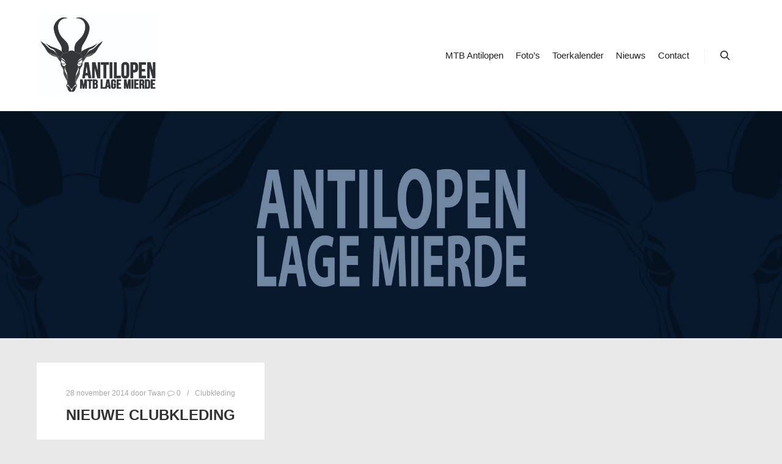

--- FILE ---
content_type: text/html; charset=UTF-8
request_url: https://www.mtb-antilopen.nl/tag/kleding/
body_size: 38286
content:
<!DOCTYPE html>
<!--[if IE 9]>    <html class="no-js lt-ie10" lang="nl-NL"> <![endif]-->
<!--[if gt IE 9]><!--> <html class="no-js" lang="nl-NL"> <!--<![endif]-->
<head>

<meta charset="UTF-8" />
<meta name="viewport" content="width=device-width,initial-scale=1" />
<meta http-equiv="X-UA-Compatible" content="IE=edge">
<link rel="profile" href="https://gmpg.org/xfn/11" />
<title>kleding &#8211; MTB-Antilopen Lage Mierde</title>
<meta name='robots' content='max-image-preview:large' />
<link rel="alternate" type="application/rss+xml" title="MTB-Antilopen Lage Mierde &raquo; feed" href="https://www.mtb-antilopen.nl/feed/" />
<link rel="alternate" type="application/rss+xml" title="MTB-Antilopen Lage Mierde &raquo; reactiesfeed" href="https://www.mtb-antilopen.nl/comments/feed/" />
<link rel="alternate" type="application/rss+xml" title="MTB-Antilopen Lage Mierde &raquo; kleding tagfeed" href="https://www.mtb-antilopen.nl/tag/kleding/feed/" />
<script type="text/javascript">
window._wpemojiSettings = {"baseUrl":"https:\/\/s.w.org\/images\/core\/emoji\/14.0.0\/72x72\/","ext":".png","svgUrl":"https:\/\/s.w.org\/images\/core\/emoji\/14.0.0\/svg\/","svgExt":".svg","source":{"concatemoji":"https:\/\/www.mtb-antilopen.nl\/wp-includes\/js\/wp-emoji-release.min.js?ver=6.3.7"}};
/*! This file is auto-generated */
!function(i,n){var o,s,e;function c(e){try{var t={supportTests:e,timestamp:(new Date).valueOf()};sessionStorage.setItem(o,JSON.stringify(t))}catch(e){}}function p(e,t,n){e.clearRect(0,0,e.canvas.width,e.canvas.height),e.fillText(t,0,0);var t=new Uint32Array(e.getImageData(0,0,e.canvas.width,e.canvas.height).data),r=(e.clearRect(0,0,e.canvas.width,e.canvas.height),e.fillText(n,0,0),new Uint32Array(e.getImageData(0,0,e.canvas.width,e.canvas.height).data));return t.every(function(e,t){return e===r[t]})}function u(e,t,n){switch(t){case"flag":return n(e,"\ud83c\udff3\ufe0f\u200d\u26a7\ufe0f","\ud83c\udff3\ufe0f\u200b\u26a7\ufe0f")?!1:!n(e,"\ud83c\uddfa\ud83c\uddf3","\ud83c\uddfa\u200b\ud83c\uddf3")&&!n(e,"\ud83c\udff4\udb40\udc67\udb40\udc62\udb40\udc65\udb40\udc6e\udb40\udc67\udb40\udc7f","\ud83c\udff4\u200b\udb40\udc67\u200b\udb40\udc62\u200b\udb40\udc65\u200b\udb40\udc6e\u200b\udb40\udc67\u200b\udb40\udc7f");case"emoji":return!n(e,"\ud83e\udef1\ud83c\udffb\u200d\ud83e\udef2\ud83c\udfff","\ud83e\udef1\ud83c\udffb\u200b\ud83e\udef2\ud83c\udfff")}return!1}function f(e,t,n){var r="undefined"!=typeof WorkerGlobalScope&&self instanceof WorkerGlobalScope?new OffscreenCanvas(300,150):i.createElement("canvas"),a=r.getContext("2d",{willReadFrequently:!0}),o=(a.textBaseline="top",a.font="600 32px Arial",{});return e.forEach(function(e){o[e]=t(a,e,n)}),o}function t(e){var t=i.createElement("script");t.src=e,t.defer=!0,i.head.appendChild(t)}"undefined"!=typeof Promise&&(o="wpEmojiSettingsSupports",s=["flag","emoji"],n.supports={everything:!0,everythingExceptFlag:!0},e=new Promise(function(e){i.addEventListener("DOMContentLoaded",e,{once:!0})}),new Promise(function(t){var n=function(){try{var e=JSON.parse(sessionStorage.getItem(o));if("object"==typeof e&&"number"==typeof e.timestamp&&(new Date).valueOf()<e.timestamp+604800&&"object"==typeof e.supportTests)return e.supportTests}catch(e){}return null}();if(!n){if("undefined"!=typeof Worker&&"undefined"!=typeof OffscreenCanvas&&"undefined"!=typeof URL&&URL.createObjectURL&&"undefined"!=typeof Blob)try{var e="postMessage("+f.toString()+"("+[JSON.stringify(s),u.toString(),p.toString()].join(",")+"));",r=new Blob([e],{type:"text/javascript"}),a=new Worker(URL.createObjectURL(r),{name:"wpTestEmojiSupports"});return void(a.onmessage=function(e){c(n=e.data),a.terminate(),t(n)})}catch(e){}c(n=f(s,u,p))}t(n)}).then(function(e){for(var t in e)n.supports[t]=e[t],n.supports.everything=n.supports.everything&&n.supports[t],"flag"!==t&&(n.supports.everythingExceptFlag=n.supports.everythingExceptFlag&&n.supports[t]);n.supports.everythingExceptFlag=n.supports.everythingExceptFlag&&!n.supports.flag,n.DOMReady=!1,n.readyCallback=function(){n.DOMReady=!0}}).then(function(){return e}).then(function(){var e;n.supports.everything||(n.readyCallback(),(e=n.source||{}).concatemoji?t(e.concatemoji):e.wpemoji&&e.twemoji&&(t(e.twemoji),t(e.wpemoji)))}))}((window,document),window._wpemojiSettings);
</script>
<style type="text/css">
img.wp-smiley,
img.emoji {
	display: inline !important;
	border: none !important;
	box-shadow: none !important;
	height: 1em !important;
	width: 1em !important;
	margin: 0 0.07em !important;
	vertical-align: -0.1em !important;
	background: none !important;
	padding: 0 !important;
}
</style>
	<link rel='stylesheet' id='wp-block-library-css' href='https://www.mtb-antilopen.nl/wp-includes/css/dist/block-library/style.min.css?ver=6.3.7' type='text/css' media='all' />
<style id='classic-theme-styles-inline-css' type='text/css'>
/*! This file is auto-generated */
.wp-block-button__link{color:#fff;background-color:#32373c;border-radius:9999px;box-shadow:none;text-decoration:none;padding:calc(.667em + 2px) calc(1.333em + 2px);font-size:1.125em}.wp-block-file__button{background:#32373c;color:#fff;text-decoration:none}
</style>
<style id='global-styles-inline-css' type='text/css'>
body{--wp--preset--color--black: #000000;--wp--preset--color--cyan-bluish-gray: #abb8c3;--wp--preset--color--white: #ffffff;--wp--preset--color--pale-pink: #f78da7;--wp--preset--color--vivid-red: #cf2e2e;--wp--preset--color--luminous-vivid-orange: #ff6900;--wp--preset--color--luminous-vivid-amber: #fcb900;--wp--preset--color--light-green-cyan: #7bdcb5;--wp--preset--color--vivid-green-cyan: #00d084;--wp--preset--color--pale-cyan-blue: #8ed1fc;--wp--preset--color--vivid-cyan-blue: #0693e3;--wp--preset--color--vivid-purple: #9b51e0;--wp--preset--gradient--vivid-cyan-blue-to-vivid-purple: linear-gradient(135deg,rgba(6,147,227,1) 0%,rgb(155,81,224) 100%);--wp--preset--gradient--light-green-cyan-to-vivid-green-cyan: linear-gradient(135deg,rgb(122,220,180) 0%,rgb(0,208,130) 100%);--wp--preset--gradient--luminous-vivid-amber-to-luminous-vivid-orange: linear-gradient(135deg,rgba(252,185,0,1) 0%,rgba(255,105,0,1) 100%);--wp--preset--gradient--luminous-vivid-orange-to-vivid-red: linear-gradient(135deg,rgba(255,105,0,1) 0%,rgb(207,46,46) 100%);--wp--preset--gradient--very-light-gray-to-cyan-bluish-gray: linear-gradient(135deg,rgb(238,238,238) 0%,rgb(169,184,195) 100%);--wp--preset--gradient--cool-to-warm-spectrum: linear-gradient(135deg,rgb(74,234,220) 0%,rgb(151,120,209) 20%,rgb(207,42,186) 40%,rgb(238,44,130) 60%,rgb(251,105,98) 80%,rgb(254,248,76) 100%);--wp--preset--gradient--blush-light-purple: linear-gradient(135deg,rgb(255,206,236) 0%,rgb(152,150,240) 100%);--wp--preset--gradient--blush-bordeaux: linear-gradient(135deg,rgb(254,205,165) 0%,rgb(254,45,45) 50%,rgb(107,0,62) 100%);--wp--preset--gradient--luminous-dusk: linear-gradient(135deg,rgb(255,203,112) 0%,rgb(199,81,192) 50%,rgb(65,88,208) 100%);--wp--preset--gradient--pale-ocean: linear-gradient(135deg,rgb(255,245,203) 0%,rgb(182,227,212) 50%,rgb(51,167,181) 100%);--wp--preset--gradient--electric-grass: linear-gradient(135deg,rgb(202,248,128) 0%,rgb(113,206,126) 100%);--wp--preset--gradient--midnight: linear-gradient(135deg,rgb(2,3,129) 0%,rgb(40,116,252) 100%);--wp--preset--font-size--small: 13px;--wp--preset--font-size--medium: 20px;--wp--preset--font-size--large: 36px;--wp--preset--font-size--x-large: 42px;--wp--preset--spacing--20: 0.44rem;--wp--preset--spacing--30: 0.67rem;--wp--preset--spacing--40: 1rem;--wp--preset--spacing--50: 1.5rem;--wp--preset--spacing--60: 2.25rem;--wp--preset--spacing--70: 3.38rem;--wp--preset--spacing--80: 5.06rem;--wp--preset--shadow--natural: 6px 6px 9px rgba(0, 0, 0, 0.2);--wp--preset--shadow--deep: 12px 12px 50px rgba(0, 0, 0, 0.4);--wp--preset--shadow--sharp: 6px 6px 0px rgba(0, 0, 0, 0.2);--wp--preset--shadow--outlined: 6px 6px 0px -3px rgba(255, 255, 255, 1), 6px 6px rgba(0, 0, 0, 1);--wp--preset--shadow--crisp: 6px 6px 0px rgba(0, 0, 0, 1);}:where(.is-layout-flex){gap: 0.5em;}:where(.is-layout-grid){gap: 0.5em;}body .is-layout-flow > .alignleft{float: left;margin-inline-start: 0;margin-inline-end: 2em;}body .is-layout-flow > .alignright{float: right;margin-inline-start: 2em;margin-inline-end: 0;}body .is-layout-flow > .aligncenter{margin-left: auto !important;margin-right: auto !important;}body .is-layout-constrained > .alignleft{float: left;margin-inline-start: 0;margin-inline-end: 2em;}body .is-layout-constrained > .alignright{float: right;margin-inline-start: 2em;margin-inline-end: 0;}body .is-layout-constrained > .aligncenter{margin-left: auto !important;margin-right: auto !important;}body .is-layout-constrained > :where(:not(.alignleft):not(.alignright):not(.alignfull)){max-width: var(--wp--style--global--content-size);margin-left: auto !important;margin-right: auto !important;}body .is-layout-constrained > .alignwide{max-width: var(--wp--style--global--wide-size);}body .is-layout-flex{display: flex;}body .is-layout-flex{flex-wrap: wrap;align-items: center;}body .is-layout-flex > *{margin: 0;}body .is-layout-grid{display: grid;}body .is-layout-grid > *{margin: 0;}:where(.wp-block-columns.is-layout-flex){gap: 2em;}:where(.wp-block-columns.is-layout-grid){gap: 2em;}:where(.wp-block-post-template.is-layout-flex){gap: 1.25em;}:where(.wp-block-post-template.is-layout-grid){gap: 1.25em;}.has-black-color{color: var(--wp--preset--color--black) !important;}.has-cyan-bluish-gray-color{color: var(--wp--preset--color--cyan-bluish-gray) !important;}.has-white-color{color: var(--wp--preset--color--white) !important;}.has-pale-pink-color{color: var(--wp--preset--color--pale-pink) !important;}.has-vivid-red-color{color: var(--wp--preset--color--vivid-red) !important;}.has-luminous-vivid-orange-color{color: var(--wp--preset--color--luminous-vivid-orange) !important;}.has-luminous-vivid-amber-color{color: var(--wp--preset--color--luminous-vivid-amber) !important;}.has-light-green-cyan-color{color: var(--wp--preset--color--light-green-cyan) !important;}.has-vivid-green-cyan-color{color: var(--wp--preset--color--vivid-green-cyan) !important;}.has-pale-cyan-blue-color{color: var(--wp--preset--color--pale-cyan-blue) !important;}.has-vivid-cyan-blue-color{color: var(--wp--preset--color--vivid-cyan-blue) !important;}.has-vivid-purple-color{color: var(--wp--preset--color--vivid-purple) !important;}.has-black-background-color{background-color: var(--wp--preset--color--black) !important;}.has-cyan-bluish-gray-background-color{background-color: var(--wp--preset--color--cyan-bluish-gray) !important;}.has-white-background-color{background-color: var(--wp--preset--color--white) !important;}.has-pale-pink-background-color{background-color: var(--wp--preset--color--pale-pink) !important;}.has-vivid-red-background-color{background-color: var(--wp--preset--color--vivid-red) !important;}.has-luminous-vivid-orange-background-color{background-color: var(--wp--preset--color--luminous-vivid-orange) !important;}.has-luminous-vivid-amber-background-color{background-color: var(--wp--preset--color--luminous-vivid-amber) !important;}.has-light-green-cyan-background-color{background-color: var(--wp--preset--color--light-green-cyan) !important;}.has-vivid-green-cyan-background-color{background-color: var(--wp--preset--color--vivid-green-cyan) !important;}.has-pale-cyan-blue-background-color{background-color: var(--wp--preset--color--pale-cyan-blue) !important;}.has-vivid-cyan-blue-background-color{background-color: var(--wp--preset--color--vivid-cyan-blue) !important;}.has-vivid-purple-background-color{background-color: var(--wp--preset--color--vivid-purple) !important;}.has-black-border-color{border-color: var(--wp--preset--color--black) !important;}.has-cyan-bluish-gray-border-color{border-color: var(--wp--preset--color--cyan-bluish-gray) !important;}.has-white-border-color{border-color: var(--wp--preset--color--white) !important;}.has-pale-pink-border-color{border-color: var(--wp--preset--color--pale-pink) !important;}.has-vivid-red-border-color{border-color: var(--wp--preset--color--vivid-red) !important;}.has-luminous-vivid-orange-border-color{border-color: var(--wp--preset--color--luminous-vivid-orange) !important;}.has-luminous-vivid-amber-border-color{border-color: var(--wp--preset--color--luminous-vivid-amber) !important;}.has-light-green-cyan-border-color{border-color: var(--wp--preset--color--light-green-cyan) !important;}.has-vivid-green-cyan-border-color{border-color: var(--wp--preset--color--vivid-green-cyan) !important;}.has-pale-cyan-blue-border-color{border-color: var(--wp--preset--color--pale-cyan-blue) !important;}.has-vivid-cyan-blue-border-color{border-color: var(--wp--preset--color--vivid-cyan-blue) !important;}.has-vivid-purple-border-color{border-color: var(--wp--preset--color--vivid-purple) !important;}.has-vivid-cyan-blue-to-vivid-purple-gradient-background{background: var(--wp--preset--gradient--vivid-cyan-blue-to-vivid-purple) !important;}.has-light-green-cyan-to-vivid-green-cyan-gradient-background{background: var(--wp--preset--gradient--light-green-cyan-to-vivid-green-cyan) !important;}.has-luminous-vivid-amber-to-luminous-vivid-orange-gradient-background{background: var(--wp--preset--gradient--luminous-vivid-amber-to-luminous-vivid-orange) !important;}.has-luminous-vivid-orange-to-vivid-red-gradient-background{background: var(--wp--preset--gradient--luminous-vivid-orange-to-vivid-red) !important;}.has-very-light-gray-to-cyan-bluish-gray-gradient-background{background: var(--wp--preset--gradient--very-light-gray-to-cyan-bluish-gray) !important;}.has-cool-to-warm-spectrum-gradient-background{background: var(--wp--preset--gradient--cool-to-warm-spectrum) !important;}.has-blush-light-purple-gradient-background{background: var(--wp--preset--gradient--blush-light-purple) !important;}.has-blush-bordeaux-gradient-background{background: var(--wp--preset--gradient--blush-bordeaux) !important;}.has-luminous-dusk-gradient-background{background: var(--wp--preset--gradient--luminous-dusk) !important;}.has-pale-ocean-gradient-background{background: var(--wp--preset--gradient--pale-ocean) !important;}.has-electric-grass-gradient-background{background: var(--wp--preset--gradient--electric-grass) !important;}.has-midnight-gradient-background{background: var(--wp--preset--gradient--midnight) !important;}.has-small-font-size{font-size: var(--wp--preset--font-size--small) !important;}.has-medium-font-size{font-size: var(--wp--preset--font-size--medium) !important;}.has-large-font-size{font-size: var(--wp--preset--font-size--large) !important;}.has-x-large-font-size{font-size: var(--wp--preset--font-size--x-large) !important;}
.wp-block-navigation a:where(:not(.wp-element-button)){color: inherit;}
:where(.wp-block-post-template.is-layout-flex){gap: 1.25em;}:where(.wp-block-post-template.is-layout-grid){gap: 1.25em;}
:where(.wp-block-columns.is-layout-flex){gap: 2em;}:where(.wp-block-columns.is-layout-grid){gap: 2em;}
.wp-block-pullquote{font-size: 1.5em;line-height: 1.6;}
</style>
<link rel='stylesheet' id='photonic-slider-css' href='https://www.mtb-antilopen.nl/wp-content/plugins/photonic/include/ext/splide/splide.min.css?ver=20231205-51008' type='text/css' media='all' />
<link rel='stylesheet' id='photonic-lightbox-css' href='https://www.mtb-antilopen.nl/wp-content/plugins/photonic/include/ext/baguettebox/baguettebox.min.css?ver=20201215-30930' type='text/css' media='all' />
<link rel='stylesheet' id='photonic-css' href='https://www.mtb-antilopen.nl/wp-content/plugins/photonic/include/css/front-end/core/photonic.min.css?ver=20240508-35608' type='text/css' media='all' />
<style id='photonic-inline-css' type='text/css'>
/* Retrieved from saved CSS */
.photonic-panel { background:  rgb(17,17,17)  !important;

	border-top: none;
	border-right: none;
	border-bottom: none;
	border-left: none;
 }
.photonic-random-layout .photonic-thumb { padding: 2px}
.photonic-masonry-layout .photonic-thumb, .photonic-masonry-horizontal-layout .photonic-thumb { padding: 2px}
.photonic-mosaic-layout .photonic-thumb { padding: 2px}

</style>
<link rel='stylesheet' id='jquery-lightgallery-transitions-css' href='https://www.mtb-antilopen.nl/wp-content/themes/rife-free/js/light-gallery/css/lg-transitions.min.css?ver=1.9.0' type='text/css' media='all' />
<link rel='stylesheet' id='jquery-lightgallery-css' href='https://www.mtb-antilopen.nl/wp-content/themes/rife-free/js/light-gallery/css/lightgallery.min.css?ver=1.9.0' type='text/css' media='all' />
<link rel='stylesheet' id='font-awesome-css' href='https://www.mtb-antilopen.nl/wp-content/themes/rife-free/css/font-awesome.min.css?ver=4.7.0' type='text/css' media='all' />
<link rel='stylesheet' id='a13-icomoon-css' href='https://www.mtb-antilopen.nl/wp-content/themes/rife-free/css/icomoon.css?ver=2.4.23' type='text/css' media='all' />
<link rel='stylesheet' id='a13-main-style-css' href='https://www.mtb-antilopen.nl/wp-content/themes/rife-free/style.css?ver=2.4.23' type='text/css' media='all' />
<link rel='stylesheet' id='a13-user-css-css' href='https://www.mtb-antilopen.nl/wp-content/uploads/apollo13_framework_files/css/user.css?ver=2.4.23_1735385176' type='text/css' media='all' />
<script type='text/javascript' src='https://www.mtb-antilopen.nl/wp-includes/js/jquery/jquery.min.js?ver=3.7.0' id='jquery-core-js'></script>
<script type='text/javascript' src='https://www.mtb-antilopen.nl/wp-includes/js/jquery/jquery-migrate.min.js?ver=3.4.1' id='jquery-migrate-js'></script>
<link rel="https://api.w.org/" href="https://www.mtb-antilopen.nl/wp-json/" /><link rel="alternate" type="application/json" href="https://www.mtb-antilopen.nl/wp-json/wp/v2/tags/12" /><link rel="EditURI" type="application/rsd+xml" title="RSD" href="https://www.mtb-antilopen.nl/xmlrpc.php?rsd" />
<meta name="generator" content="WordPress 6.3.7" />

<link rel="stylesheet" href="https://www.mtb-antilopen.nl/wp-content/plugins/count-per-day/counter.css" type="text/css" />
<script type="text/javascript">
// <![CDATA[
(function(){
    var docElement = document.documentElement,
        className = docElement.className;
    // Change `no-js` to `js`
    var reJS = new RegExp('(^|\\s)no-js( |\\s|$)');
    //space as literal in second capturing group cause there is strange situation when \s is not catched on load when other plugins add their own classes
    className = className.replace(reJS, '$1js$2');
    docElement.className = className;
})();
// ]]>
</script><!-- All in one Favicon 4.8 --><link rel="shortcut icon" href="http://www.mtb-antilopen.nl/wp-content/uploads/2014/11/favicon.ico" />
<link rel="apple-touch-icon" href="http://www.mtb-antilopen.nl/wp-content/uploads/2014/11/favicon-apple.png" />
<link rel="icon" href="https://www.mtb-antilopen.nl/wp-content/uploads/2016/01/favicon-logo-75x75.png" sizes="32x32" />
<link rel="icon" href="https://www.mtb-antilopen.nl/wp-content/uploads/2016/01/favicon-logo.png" sizes="192x192" />
<link rel="apple-touch-icon" href="https://www.mtb-antilopen.nl/wp-content/uploads/2016/01/favicon-logo.png" />
<meta name="msapplication-TileImage" content="https://www.mtb-antilopen.nl/wp-content/uploads/2016/01/favicon-logo.png" />
</head>

<body id="top" class="archive tag tag-kleding tag-12 wp-custom-logo header-horizontal site-layout-full posts-list" itemtype="https://schema.org/Blog" itemscope>
<div class="whole-layout">
<div id="preloader" class="arcs onReady">
    <div class="preload-content">
        <div class="preloader-animation">				<div class="arc">
					<div class="arc-cube"></div>
				</div>
				</div>
        <a class="skip-preloader a13icon-cross" href="#"></a>
    </div>
</div>
                <div class="page-background to-move"></div>
        <header id="header" class="to-move a13-horizontal header-type-one_line a13-normal-variant header-variant-one_line narrow tools-icons-1 sticky-no-hiding" itemtype="https://schema.org/WPHeader" itemscope>
	<div class="head">
		<div class="logo-container" itemtype="https://schema.org/Organization" itemscope><a class="logo normal-logo image-logo" href="https://www.mtb-antilopen.nl/" title="MTB-Antilopen Lage Mierde" rel="home" itemprop="url"><img src="http://www.mtb-antilopen.nl/wp-content/uploads/2023/11/antilopen.jpg" alt="MTB-Antilopen Lage Mierde" width="1340" height="883" itemprop="logo" /></a><a class="logo image-logo sticky-logo hidden-logo" href="https://www.mtb-antilopen.nl/" title="MTB-Antilopen Lage Mierde" rel="home"><img src="http://www.mtb-antilopen.nl/wp-content/uploads/2023/11/logo-antilopen-op-zwart.png" alt="MTB-Antilopen Lage Mierde" width="1536" height="1012" /></a></div>
		<nav id="access" class="navigation-bar" itemtype="https://schema.org/SiteNavigationElement" itemscope><!-- this element is need in HTML even if menu is disabled -->
							<div class="menu-container"><ul id="menu-navigatie" class="top-menu with-effect menu--ferdinand opener-icons-on"><li id="menu-item-367" class="menu-item menu-item-type-post_type menu-item-object-page menu-item-367 normal-menu"><a href="https://www.mtb-antilopen.nl/over-mtb-antilopen/"><span><em>MTB Antilopen</em></span></a></li>
<li id="menu-item-369" class="menu-item menu-item-type-post_type menu-item-object-page menu-item-369 normal-menu"><a href="https://www.mtb-antilopen.nl/fotos/"><span><em>Foto’s</em></span></a></li>
<li id="menu-item-377" class="menu-item menu-item-type-post_type menu-item-object-page menu-item-377 normal-menu"><a href="https://www.mtb-antilopen.nl/toerkalender/"><span><em>Toerkalender</em></span></a></li>
<li id="menu-item-1209" class="menu-item menu-item-type-post_type menu-item-object-page menu-item-1209 normal-menu"><a href="https://www.mtb-antilopen.nl/berichten/"><span><em>Nieuws</em></span></a></li>
<li id="menu-item-368" class="menu-item menu-item-type-post_type menu-item-object-page menu-item-368 normal-menu"><a href="https://www.mtb-antilopen.nl/contact/"><span><em>Contact</em></span></a></li>
</ul></div>					</nav>
		<!-- #access -->
		<div id="header-tools" class=" icons-1"><button id="search-button" class="a13icon-search tool" title="Zoeken"><span class="screen-reader-text">Zoeken</span></button><button id="mobile-menu-opener" class="a13icon-menu tool" title="Hoofdmenu"><span class="screen-reader-text">Hoofdmenu</span></button></div>			</div>
	<div class="search-container"><div class="search"><span class="a13icon-search"></span>
                <form class="search-form" role="search" method="get" action="https://www.mtb-antilopen.nl/" >
                    <fieldset class="semantic">
                        <input placeholder="Zoeken &hellip;" type="search" name="s" id="s1" data-swplive="true" value="" />
                        <input type="submit" id="searchsubmit1" title="Zoeken" value="Zoeken" />
                        
                        
                    </fieldset>
                </form><span class="a13icon-cross close"></span></div></div></header>
    <div id="mid" class="to-move layout-full_fixed layout-no-edge layout-fixed no-sidebars"><header class="title-bar a13-parallax outside title_bar_variant_centered title_bar_width_full has-effect" data-a13-parallax-type="bt" data-a13-parallax-speed="1"><div class="overlay-color"><div class="in"><div class="titles"><h1 class="page-title entry-title" itemprop="headline">Tag archieven: <span>kleding</span></h1></div></div></div></header>

		<article id="content" class="clearfix">
			<div class="content-limiter">
				<div id="col-mask">
					<div class="content-box lazy-load-on">
						<div class="bricks-frame posts-bricks posts-bricks-1  posts_vertical_centered posts-columns-3"><div class="posts-grid-container" data-lazy-load="1" data-lazy-load-mode="button" data-margin="20"><div class="grid-master"></div><div id="post-106" class="archive-item post-106 post type-post status-publish format-standard category-clubkleding tag-kleding" data-category-19="1" itemtype="https://schema.org/CreativeWork" itemscope>
<div class="formatter">
    <div class="real-content hentry">

        <div class="post-meta"><time class="entry-date published updated" datetime="2014-11-28T19:30:16+01:00" itemprop="datePublished">28 november 2014</time> door <a class="vcard author" href="https://www.mtb-antilopen.nl/author/twan/" title="Alle berichten tonen van Twan"  itemprop="author"><span class="fn"  itemprop="name">Twan</span></a>  <a class="comments" href="https://www.mtb-antilopen.nl/nieuwe-clubkleding/#respond"><i class="fa fa-comment-o"></i> 0</a><span itemprop="interactionStatistic" itemscope itemtype="http://schema.org/InteractionCounter">
    <meta itemprop="interactionType" content="http://schema.org/CommentAction"/>
    <meta itemprop="userInteractionCount" content="0" />
</span><span class="separator"></span><div class="post-meta-categories"><a href="https://www.mtb-antilopen.nl/category/clubkleding/" rel="category tag">Clubkleding</a></div></div><h2 class="post-title entry-title" itemprop="headline"><a href="https://www.mtb-antilopen.nl/nieuwe-clubkleding/" itemprop="url">Nieuwe clubkleding</a></h2>
        <div class="entry-summary" itemprop="text">
        <p>Met dank aan de nieuwe sponsor rijden alle leden van MTB-Antilopen binnenkort in nieuwe clubkleding. Hier alvast een voorproefje. &nbsp;</p>
        </div>

        <div class="clear"></div>

        <p class="under_content_tags"><a href="https://www.mtb-antilopen.nl/tag/kleding/" rel="tag">kleding</a></p>        
    </div>
</div></div></div></div>						<div class="clear"></div>

								<span class="result-count">
	1/1</span>
		
					</div>
									</div>
			</div>
		</article>

			</div><!-- #mid -->

<footer id="footer" class="to-move narrow classic" itemtype="https://schema.org/WPFooter" itemscope><div class="foot-widgets five-col dark-sidebar"><div class="foot-content clearfix"><div id="recent-posts-2" class="widget widget_recent_posts widget_about_posts"><h3 class="title"><span>Recente berichten</span></h3><div class="item"><a class="post-title" href="https://www.mtb-antilopen.nl/bockentocht-18-jan-toertocht-antilopen-lage-mierde/" title="Bockentocht 18 jan. &#8211; Toertocht &#8211; Antilopen &#8211; Lage Mierde">Bockentocht 18 jan. &#8211; Toertocht &#8211; Antilopen &#8211; Lage Mierde</a><time class="entry-date published updated" datetime="2025-12-25T15:05:14+01:00" itemprop="datePublished">25 december 2025</time> </div><div class="item"><a class="post-title" href="https://www.mtb-antilopen.nl/voorbereiding-toertocht-2026-in-volle-gang/" title="Voorbereiding Toertocht 2026 in volle gang!">Voorbereiding Toertocht 2026 in volle gang!</a><time class="entry-date published updated" datetime="2025-11-24T22:29:47+01:00" itemprop="datePublished">24 november 2025</time> </div><div class="item"><a class="post-title" href="https://www.mtb-antilopen.nl/antilopen-weekend-2025-waimes-ardennen/" title="Antilopen Weekend 2025 – Waimes, Ardennen">Antilopen Weekend 2025 – Waimes, Ardennen</a><time class="entry-date published updated" datetime="2025-06-06T12:05:00+02:00" itemprop="datePublished">6 juni 2025</time> </div></div><div id="nav_menu-3" class="widget widget_nav_menu"><h3 class="title"><span>Social media</span></h3><div class="menu-social-media-container"><ul id="menu-social-media" class="menu"><li id="menu-item-102" class="menu-item menu-item-type-custom menu-item-object-custom menu-item-102"><a href="https://nl-nl.facebook.com/MTBAntilopen">MTB-Antilopen facebook</a></li>
<li id="menu-item-103" class="menu-item menu-item-type-custom menu-item-object-custom menu-item-103"><a href="https://www.youtube.com/channel/UC7XeeSUpFFtv62lqUGq4Lug">YouTube</a></li>
</ul></div></div></div>
                </div>			<div class="foot-items">
				<div class="foot-content clearfix">
	                <div class="f-links"></div><div class="foot-text"><a href="https://apollo13themes.com/rife">Rife</a> WordPress Theme &hearts; Proudly built by <a href="https://apollo13themes.com/">Apollo13Themes</a> -  Edit this text</div>				</div>
			</div>
		</footer>		<a href="#top" id="to-top" class="to-top fa fa-angle-up"></a>
		<div id="content-overlay" class="to-move"></div>
		
	</div><!-- .whole-layout -->
<style id='a13-posts-grid-1-inline-css' type='text/css'>
.posts-bricks-1{max-width:1920px}.posts-bricks-1 .posts-grid-container{margin-right:-20px}.rtl .posts-bricks-1 .posts-grid-container{margin-right:0;margin-left:-20px}.posts-bricks-1 .layout-fitRows .archive-item,.posts-bricks-1 .layout-masonry .archive-item{margin-bottom:20px}.posts-bricks-1.posts-columns-4 .archive-item,.posts-bricks-1.posts-columns-4 .grid-master{width:calc(25% - 20px)}.posts-bricks-1.posts-columns-4 .archive-item.w2{width:calc(50% - 20px)}.posts-bricks-1.posts-columns-4 .archive-item.w3{width:calc(75% - 20px)}.posts-bricks-1.posts-columns-3 .archive-item,.posts-bricks-1.posts-columns-3 .grid-master{width:calc(33.3333333% - 20px)}.posts-bricks-1.posts-columns-3 .archive-item.w2{width:calc(66.6666666% - 20px)}.posts-bricks-1.posts-columns-2 .archive-item,.posts-bricks-1.posts-columns-2 .grid-master{width:calc(50% - 20px)}.posts-bricks-1.posts-columns-1 .grid-master,.posts-bricks-1.posts-columns-1 .archive-item,.posts-bricks-1.posts-columns-2 .archive-item.w2,.posts-bricks-1.posts-columns-2 .archive-item.w3,.posts-bricks-1.posts-columns-2 .archive-item.w4,.posts-bricks-1.posts-columns-3 .archive-item.w3,.posts-bricks-1.posts-columns-3 .archive-item.w4,.posts-bricks-1.posts-columns-4 .archive-item.w4{width:calc(100% - 20px)}@media only screen and (max-width:1600px){.header-vertical .with-sidebar .posts-bricks-1.posts-columns-4 .archive-item,.header-vertical .with-sidebar .posts-bricks-1.posts-columns-4 .grid-master{width:calc(33.3333333% - 20px)}.header-vertical .with-sidebar .posts-bricks-1.posts-columns-4 .archive-item.w2{width:calc(66.6666666% - 20px)}.header-vertical .with-sidebar .posts-bricks-1.posts-columns-4 .archive-item.w3{width:calc(100% - 20px)}}@media only screen and (max-width:1279px){.posts-bricks-1.posts-columns-4 .archive-item,.posts-bricks-1.posts-columns-4 .grid-master{width:calc(33.3333333% - 20px)}.posts-bricks-1.posts-columns-4 .archive-item.w2{width:calc(66.6666666% - 20px)}.posts-bricks-1.posts-columns-4 .archive-item.w3{width:calc(100% - 20px)}.header-vertical .layout-fluid.with-sidebar .posts-bricks-1.posts-columns-4 .grid-master,.header-vertical .layout-fluid.with-sidebar .posts-bricks-1.posts-columns-4 .archive-item,.header-vertical .layout-fluid.with-sidebar .posts-bricks-1.posts-columns-4 .archive-item.w2,.header-vertical .layout-fluid.with-sidebar .posts-bricks-1.posts-columns-3 .grid-master,.header-vertical .layout-fluid.with-sidebar .posts-bricks-1.posts-columns-3 .archive-item{width:calc(50% - 20px)}.header-vertical .layout-fluid.with-sidebar .posts-columns-4 .archive-item.w3,.header-vertical .layout-fluid.with-sidebar .posts-columns-3 .archive-item.w2{width:calc(100% - 20px)}.header-vertical .with-sidebar .posts-bricks-1.posts-columns-4 .grid-master,.header-vertical .with-sidebar .posts-bricks-1.posts-columns-4 .archive-item,.header-vertical .with-sidebar .posts-bricks-1.posts-columns-4 .archive-item.w2,.header-vertical .with-sidebar .posts-bricks-1.posts-columns-3 .grid-master,.header-vertical .with-sidebar .posts-bricks-1.posts-columns-3 .archive-item{width:calc(50% - 20px)}.header-vertical .with-sidebar .posts-bricks-1.posts-columns-4 .archive-item.w3,.header-vertical .with-sidebar .posts-bricks-1.posts-columns-3 .archive-item.w2{width:calc(100% - 20px)}}@media only screen and (max-width:800px){#mid .posts-bricks-1.posts-columns-4 .archive-item,#mid .posts-bricks-1.posts-columns-4 .grid-master,#mid .posts-bricks-1.posts-columns-4 .archive-item.w2,#mid .posts-bricks-1.posts-columns-3 .archive-item,#mid .posts-bricks-1.posts-columns-3 .grid-master{width:calc(50% - 20px)}#mid .posts-bricks-1.posts-columns-4 .archive-item.w3,#mid .posts-bricks-1.posts-columns-3 .archive-item.w2{width:calc(100% - 20px)}}@media only screen and (max-width:480px){.posts-bricks-1 .posts-grid-container{margin-right:0}.rtl .posts-bricks-1 .posts-grid-container{margin-left:0}#mid .posts-bricks-1.posts-columns-4 .grid-master,#mid .posts-bricks-1.posts-columns-4 .archive-item,#mid .posts-bricks-1.posts-columns-4 .archive-item.w2,#mid .posts-bricks-1.posts-columns-4 .archive-item.w3,#mid .posts-bricks-1.posts-columns-4 .archive-item.w4,#mid .posts-bricks-1.posts-columns-3 .grid-master,#mid .posts-bricks-1.posts-columns-3 .archive-item,#mid .posts-bricks-1.posts-columns-3 .archive-item.w2,#mid .posts-bricks-1.posts-columns-3 .archive-item.w3,#mid .posts-bricks-1.posts-columns-2 .grid-master,#mid .posts-bricks-1.posts-columns-2 .archive-item,#mid .posts-bricks-1.posts-columns-2 .archive-item.w2,#mid .posts-bricks-1.posts-columns-1 .grid-master,#mid .posts-bricks-1.posts-columns-1 .archive-item{width:100%}}.posts-list .layout-full.with-sidebar .content-box,.posts-list .layout-full_fixed.with-sidebar .content-box,.posts-list .layout-full_padding.with-sidebar .content-box{margin-left:20px;width:calc(75% - 20px)}.posts-list .layout-full.right-sidebar .content-box,.posts-list .layout-full_fixed.right-sidebar .content-box,.posts-list .layout-full_padding.right-sidebar .content-box{margin-left:0;margin-right:20px}@media only screen and (min-width:1560px){.posts-list .layout-full.with-sidebar .content-box{width:calc(100% - 320px - 20px)}}@media only screen and (min-width:1640px){.posts-list .layout-full_padding.with-sidebar .content-box{width:calc(100% - 320px - 20px)}}@media only screen and (max-width:1400px) and (min-width:1025px){.posts-list .layout-full_padding.with-sidebar .content-box{width:calc(70% - 20px)}}@media only screen and (max-width:1320px) and (min-width:1025px){.posts-list .layout-full.with-sidebar .content-box{width:calc(70% - 20px)}}@media only screen and (max-width:1024px){.posts-list .layout-full.with-sidebar .content-box,.posts-list .layout-full_fixed.with-sidebar .content-box,.posts-list .layout-full_padding.with-sidebar .content-box{width:calc(70% - 20px)}}@media only screen and (max-width:768px){.posts-list .layout-full.with-sidebar .content-box,.posts-list .layout-full_fixed.with-sidebar .content-box,.posts-list .layout-full_padding.with-sidebar .content-box{width:auto;margin-left:0;margin-right:0}}
</style>
<script type='text/javascript' id='apollo13framework-plugins-js-extra'>
/* <![CDATA[ */
var ApolloParams = {"ajaxurl":"https:\/\/www.mtb-antilopen.nl\/wp-admin\/admin-ajax.php","site_url":"https:\/\/www.mtb-antilopen.nl\/","defimgurl":"https:\/\/www.mtb-antilopen.nl\/wp-content\/themes\/rife-free\/images\/holders\/photo.png","options_name":"apollo13_option_rife","load_more":"Meer laden","loading_items":"Volgende items laden","anchors_in_bar":"1","scroll_to_anchor":"1","writing_effect_mobile":"","writing_effect_speed":"10","hide_content_under_header":"off","default_header_variant":"normal","header_sticky_top_bar":"","header_color_variants":"sticky","show_header_at":"","header_normal_social_colors":"color|black_hover||_hover","header_light_social_colors":"|_hover||_hover","header_dark_social_colors":"|_hover||_hover","header_sticky_social_colors":"semi-transparent|color_hover||_hover","close_mobile_menu_on_click":"1","menu_overlay_on_click":"","allow_mobile_menu":"1","submenu_opener":"fa-angle-down","submenu_closer":"fa-angle-up","submenu_third_lvl_opener":"fa-angle-right","submenu_third_lvl_closer":"fa-angle-left","posts_layout_mode":"packery","products_brick_margin":"0","products_layout_mode":"packery","albums_list_layout_mode":"packery","album_bricks_thumb_video":"","works_list_layout_mode":"packery","work_bricks_thumb_video":"","people_list_layout_mode":"fitRows","lg_lightbox_share":"1","lg_lightbox_controls":"1","lg_lightbox_download":"","lg_lightbox_counter":"1","lg_lightbox_thumbnail":"1","lg_lightbox_show_thumbs":"","lg_lightbox_autoplay":"1","lg_lightbox_autoplay_open":"","lg_lightbox_progressbar":"1","lg_lightbox_full_screen":"1","lg_lightbox_zoom":"1","lg_lightbox_mode":"lg-slide","lg_lightbox_speed":"600","lg_lightbox_preload":"1","lg_lightbox_hide_delay":"2000","lg_lightbox_autoplay_pause":"5000","lightbox_single_post":""};
/* ]]> */
</script>
<script type='text/javascript' src='https://www.mtb-antilopen.nl/wp-content/themes/rife-free/js/helpers.min.js?ver=2.4.23' id='apollo13framework-plugins-js'></script>
<script type='text/javascript' src='https://www.mtb-antilopen.nl/wp-content/themes/rife-free/js/jquery.fitvids.min.js?ver=1.1' id='jquery-fitvids-js'></script>
<script type='text/javascript' src='https://www.mtb-antilopen.nl/wp-content/themes/rife-free/js/jquery.fittext.min.js?ver=1.2' id='jquery-fittext-js'></script>
<script type='text/javascript' src='https://www.mtb-antilopen.nl/wp-content/themes/rife-free/js/jquery.slides.min.js?ver=3.0.4' id='jquery-slides-js'></script>
<script type='text/javascript' src='https://www.mtb-antilopen.nl/wp-content/themes/rife-free/js/jquery.sticky-kit.min.js?ver=1.1.2' id='jquery-sticky-kit-js'></script>
<script type='text/javascript' src='https://www.mtb-antilopen.nl/wp-content/themes/rife-free/js/jquery.mousewheel.min.js?ver=3.1.13' id='jquery-mousewheel-js'></script>
<script type='text/javascript' src='https://www.mtb-antilopen.nl/wp-content/themes/rife-free/js/typed.min.js?ver=1.1.4' id='jquery-typed-js'></script>
<script type='text/javascript' src='https://www.mtb-antilopen.nl/wp-content/themes/rife-free/js/isotope.pkgd.min.js?ver=3.0.6' id='apollo13framework-isotope-js'></script>
<script type='text/javascript' src='https://www.mtb-antilopen.nl/wp-content/themes/rife-free/js/light-gallery/js/lightgallery-all.min.js?ver=1.9.0' id='jquery-lightgallery-js'></script>
<script type='text/javascript' src='https://www.mtb-antilopen.nl/wp-content/themes/rife-free/js/script.min.js?ver=2.4.23' id='apollo13framework-scripts-js'></script>
</body>
</html>